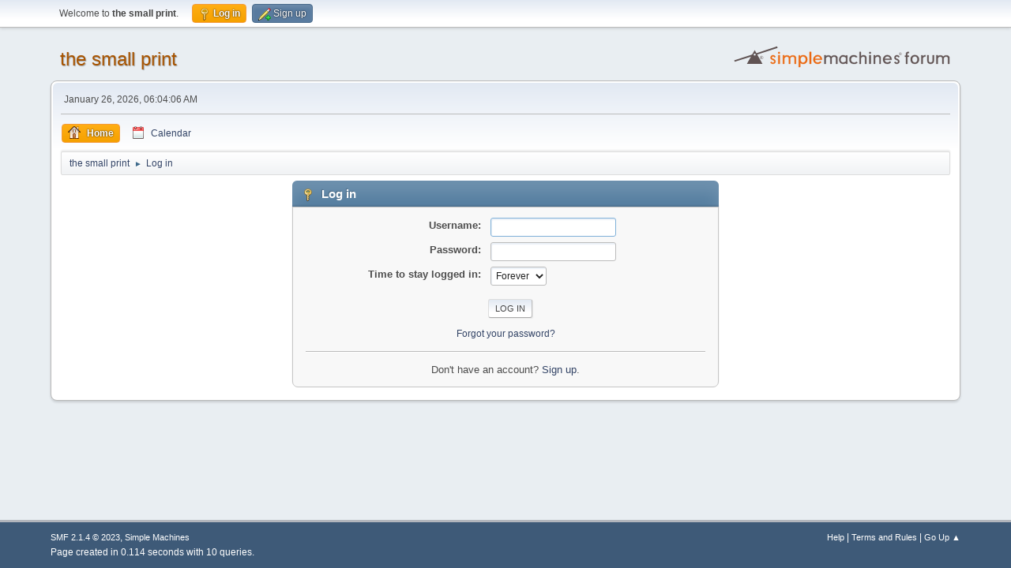

--- FILE ---
content_type: text/html; charset=UTF-8
request_url: https://www.thesmallprint.org/index.php?PHPSESSID=d8202d659568306120870f08e97df4f4&action=login
body_size: 2348
content:
<!DOCTYPE html>
<html lang="en-US">
<head>
	<meta charset="UTF-8">
	<link rel="stylesheet" href="https://www.thesmallprint.org/Themes/default/css/minified_bad9820e6639f7eba03f3db3bed0eb0a.css?smf214_1735235900">
	<script>
		var smf_theme_url = "https://www.thesmallprint.org/Themes/default";
		var smf_default_theme_url = "https://www.thesmallprint.org/Themes/default";
		var smf_images_url = "https://www.thesmallprint.org/Themes/default/images";
		var smf_smileys_url = "https://www.thesmallprint.org/Smileys";
		var smf_smiley_sets = "default,classic,fun,aaron,akyhne,fugue,alienine";
		var smf_smiley_sets_default = "fun";
		var smf_avatars_url = "http://thesmallprint.org/avatars";
		var smf_scripturl = "https://www.thesmallprint.org/index.php?PHPSESSID=d8202d659568306120870f08e97df4f4&amp;";
		var smf_iso_case_folding = false;
		var smf_charset = "UTF-8";
		var smf_session_id = "f5b973d506eb4cf00a067d5be5d55255";
		var smf_session_var = "ad6ce19077";
		var smf_member_id = 0;
		var ajax_notification_text = 'Loading...';
		var help_popup_heading_text = 'A little lost? Let me explain:';
		var banned_text = 'Sorry Guest, you are banned from using this forum!';
		var smf_txt_expand = 'Expand';
		var smf_txt_shrink = 'Shrink';
		var smf_collapseAlt = 'Hide';
		var smf_expandAlt = 'Show';
		var smf_quote_expand = false;
		var allow_xhjr_credentials = false;
	</script>
	<script src="https://ajax.googleapis.com/ajax/libs/jquery/3.6.3/jquery.min.js"></script>
	<script src="https://www.thesmallprint.org/Themes/default/scripts/minified_b070509307d01ff6ab3eb37b45025d41.js?smf214_1735235900"></script>
	<script>
	var smf_you_sure ='Are you sure you want to do this?';
	</script>
	<title>Log in</title>
	<meta name="viewport" content="width=device-width, initial-scale=1">
	<meta property="og:site_name" content="the small print">
	<meta property="og:title" content="Log in">
	<meta property="og:description" content="Log in">
	<meta name="description" content="Log in">
	<meta name="theme-color" content="#557EA0">
	<link rel="help" href="https://www.thesmallprint.org/index.php?PHPSESSID=d8202d659568306120870f08e97df4f4&amp;action=help">
	<link rel="contents" href="https://www.thesmallprint.org/index.php?PHPSESSID=d8202d659568306120870f08e97df4f4&amp;">
</head>
<body id="chrome" class="action_login">
<div id="footerfix">
	<div id="top_section">
		<div class="inner_wrap">
			<ul class="floatleft" id="top_info">
				<li class="welcome">
					Welcome to <strong>the small print</strong>.
				</li>
				<li class="button_login">
					<a href="https://www.thesmallprint.org/index.php?PHPSESSID=d8202d659568306120870f08e97df4f4&amp;action=login" class="active" onclick="return reqOverlayDiv(this.href, 'Log in', 'login');">
						<span class="main_icons login"></span>
						<span class="textmenu">Log in</span>
					</a>
				</li>
				<li class="button_signup">
					<a href="https://www.thesmallprint.org/index.php?PHPSESSID=d8202d659568306120870f08e97df4f4&amp;action=signup" class="open">
						<span class="main_icons regcenter"></span>
						<span class="textmenu">Sign up</span>
					</a>
				</li>
			</ul>
		</div><!-- .inner_wrap -->
	</div><!-- #top_section -->
	<div id="header">
		<h1 class="forumtitle">
			<a id="top" href="https://www.thesmallprint.org/index.php?PHPSESSID=d8202d659568306120870f08e97df4f4&amp;">the small print</a>
		</h1>
		<img id="smflogo" src="https://www.thesmallprint.org/Themes/default/images/smflogo.svg" alt="Simple Machines Forum" title="Simple Machines Forum">
	</div>
	<div id="wrapper">
		<div id="upper_section">
			<div id="inner_section">
				<div id="inner_wrap" class="hide_720">
					<div class="user">
						<time datetime="2026-01-26T12:04:06Z">January 26, 2026, 06:04:06 AM</time>
					</div>
				</div>
				<a class="mobile_user_menu">
					<span class="menu_icon"></span>
					<span class="text_menu">Main Menu</span>
				</a>
				<div id="main_menu">
					<div id="mobile_user_menu" class="popup_container">
						<div class="popup_window description">
							<div class="popup_heading">Main Menu
								<a href="javascript:void(0);" class="main_icons hide_popup"></a>
							</div>
							
					<ul class="dropmenu menu_nav">
						<li class="button_home">
							<a class="active" href="https://www.thesmallprint.org/index.php?PHPSESSID=d8202d659568306120870f08e97df4f4&amp;">
								<span class="main_icons home"></span><span class="textmenu">Home</span>
							</a>
						</li>
						<li class="button_calendar">
							<a href="https://www.thesmallprint.org/index.php?PHPSESSID=d8202d659568306120870f08e97df4f4&amp;action=calendar">
								<span class="main_icons calendar"></span><span class="textmenu">Calendar</span>
							</a>
						</li>
					</ul><!-- .menu_nav -->
						</div>
					</div>
				</div>
				<div class="navigate_section">
					<ul>
						<li>
							<a href="https://www.thesmallprint.org/index.php?PHPSESSID=d8202d659568306120870f08e97df4f4&amp;"><span>the small print</span></a>
						</li>
						<li class="last">
							<span class="dividers"> &#9658; </span>
							<a href="https://www.thesmallprint.org/index.php?PHPSESSID=d8202d659568306120870f08e97df4f4&amp;action=login"><span>Log in</span></a>
						</li>
					</ul>
				</div><!-- .navigate_section -->
			</div><!-- #inner_section -->
		</div><!-- #upper_section -->
		<div id="content_section">
			<div id="main_content_section">
		<div class="login">
			<div class="cat_bar">
				<h3 class="catbg">
					<span class="main_icons login"></span> Log in
				</h3>
			</div>
			<div class="roundframe">
				<form class="login" action="https://www.thesmallprint.org/index.php?PHPSESSID=d8202d659568306120870f08e97df4f4&amp;action=login2" name="frmLogin" id="frmLogin" method="post" accept-charset="UTF-8">
					<dl>
						<dt>Username:</dt>
						<dd>
							<input type="text" id="loginuser" name="user" size="20" value="" required>
						</dd>
						<dt>Password:</dt>
						<dd>
							<input type="password" id="loginpass" name="passwrd" value="" size="20" required>
						</dd>
					</dl>
					<dl>
						<dt>Time to stay logged in:</dt>
						<dd>
							<select name="cookielength" id="cookielength">
								<option value="3153600">Forever</option>
								<option value="60">1 Hour</option>
								<option value="1440">1 Day</option>
								<option value="10080">1 Week</option>
								<option value="43200">1 Month</option>
							</select>
						</dd>
					</dl>
					<p>
						<input type="submit" value="Log in" class="button">
					</p>
					<p class="smalltext">
						<a href="https://www.thesmallprint.org/index.php?PHPSESSID=d8202d659568306120870f08e97df4f4&amp;action=reminder">Forgot your password?</a>
					</p>
					<input type="hidden" name="ad6ce19077" value="f5b973d506eb4cf00a067d5be5d55255">
					<input type="hidden" name="dbf809df" value="44f621910fa25378c741ac5ab260e32a">
					<script>
						setTimeout(function() {
							document.getElementById("loginuser").focus();
						}, 150);
					</script>
				</form>
				<hr>
				<div class="centertext">
					Don't have an account? <a href="https://www.thesmallprint.org/index.php?PHPSESSID=d8202d659568306120870f08e97df4f4&amp;action=signup">Sign up</a>.
				</div>
			</div><!-- .roundframe -->
		</div><!-- .login -->
			</div><!-- #main_content_section -->
		</div><!-- #content_section -->
	</div><!-- #wrapper -->
</div><!-- #footerfix -->
	<div id="footer">
		<div class="inner_wrap">
		<ul>
			<li class="floatright"><a href="https://www.thesmallprint.org/index.php?PHPSESSID=d8202d659568306120870f08e97df4f4&amp;action=help">Help</a> | <a href="https://www.thesmallprint.org/index.php?PHPSESSID=d8202d659568306120870f08e97df4f4&amp;action=agreement">Terms and Rules</a> | <a href="#top_section">Go Up &#9650;</a></li>
			<li class="copyright"><a href="https://www.thesmallprint.org/index.php?PHPSESSID=d8202d659568306120870f08e97df4f4&amp;action=credits" title="License" target="_blank" rel="noopener">SMF 2.1.4 &copy; 2023</a>, <a href="https://www.simplemachines.org" title="Simple Machines" target="_blank" rel="noopener">Simple Machines</a></li>
		</ul>
		<p>Page created in 0.114 seconds with 10 queries.</p>
		</div>
	</div><!-- #footer -->
<script>
window.addEventListener("DOMContentLoaded", function() {
	function triggerCron()
	{
		$.get('https://www.thesmallprint.org' + "/cron.php?ts=1769429040");
	}
	window.setTimeout(triggerCron, 1);
});
</script>
</body>
</html>